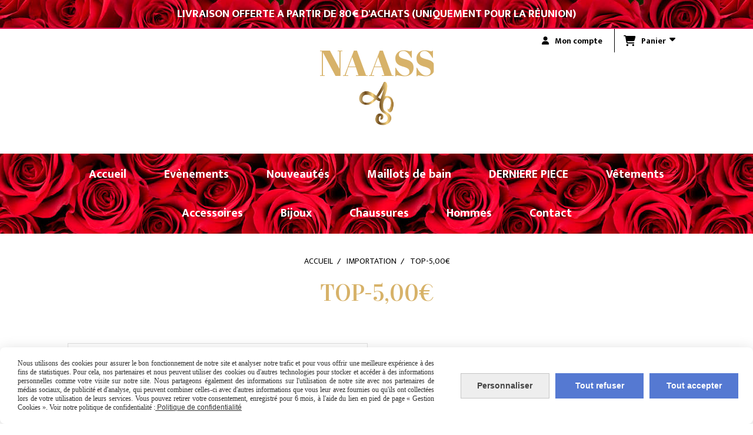

--- FILE ---
content_type: text/html; charset=UTF-8
request_url: https://www.naass.fr/top-5-00E-f1190327.html
body_size: 9452
content:
    <!DOCTYPE html>
    <!--[if IE 7]>
    <html lang="fr" class="ie-inf-9 ie7"> <![endif]-->

    <!--[if IE 8]>
    <html lang="fr" class="ie-inf-9 ie8"> <![endif]-->
    <!--[if lte IE 9]>
    <html lang="fr" class="ie"> <![endif]-->
    <!--[if gt IE 8]><!-->
    <html lang="fr"><!--<![endif]-->
    <head prefix="og: http://ogp.me/ns# fb: http://ogp.me/ns/fb# product: http://ogp.me/ns/product# article: http://ogp.me/ns/article# place: http://ogp.me/ns/place#">
        <!--[if !IE]><!-->
        <script>
            if (/*@cc_on!@*/false) {
                document.documentElement.className += 'ie10';
            }
        </script><!--<![endif]-->
        
    <title>TOP-5,00€ - Naass</title>
    <meta name="description" content="Haut rose effet satin manche longue
Taille : 36-S">
    <meta name="keywords" content="">
    <meta http-equiv="Content-Type" content="text/html; charset=UTF-8">
    <link rel="canonical" href="https://www.naass.fr/top-5-00E-f1190327.html"/>
    <meta property="og:url" content="https://www.naass.fr/top-5-00E-f1190327.html"/>
    <meta property="og:type" content="product"/>
    <meta property="og:title" content="TOP-5,00€ - Naass"/>
    <meta property="og:description" content="Haut rose effet satin manche longue
Taille : 36-S"/>
    <meta property="og:locale" content="fr"/>

    <meta property="og:image" content="https://www.naass.fr/images_ms/1/4/6/6/0/0/146600/boutique/img_3324.jpg"/>
        <meta property="product:category" content="Importation"/>
    
    <meta property="product:product_link" content="https://www.naass.fr/top-5-00E-f1190327.html"/>

    <link rel="icon" type="image/png" href="/upload/favicon/146600.png?1762558072">

    <!-- Stylesheet -->
    <link rel="stylesheet" type="text/css" media="screen" href="/css5195/style_all_designs.css"/>
    <link rel="stylesheet" href="/css5195/panier.css" type="text/css"/>
    <script>
         document.documentElement.className += ' cmonsite-boutique'; 
    </script>
    <link type="text/css" href="/css5195/design/template/boutique/templates.css" rel="stylesheet"/>
        <link rel="stylesheet" type="text/css" href="/css5195/ficheproduit/style-fiche-produit.css">
    <link rel="stylesheet" type="text/css" href="/css5195/ficheproduit/jquery.jqzoom.css">
    <link href="/css5195/design/hotel-datepicker.css" rel="stylesheet" type="text/css">
            <link rel="stylesheet" type="text/css" href="/css5195/design/template/fiche_produits/templates.css"/>
        <script>
            document.documentElement.className += ' cmonsite-ficheproduit';
            document.documentElement.className += ' cmonsite-ficheproduit-1';
            document.documentElement.className += ' cmonsite-boutique';
            document.documentElement.className += ' cmonsite-boutique-1';
        </script>
            <link rel="stylesheet" type="text/css" media="screen" href="/css5195/tinyTips.css"/>
    <link type="text/css" href="/css5195/header_jnformation.css" rel="stylesheet"/>
    <link href="/css5195/jquery.bxslider.css" rel="stylesheet" type="text/css">
    <link href="/css5195/waitMe.css" rel="stylesheet" type="text/css">
    <link href="/css5195/bootstrap-datetimepicker-standalone.css" rel="stylesheet" type="text/css">
    <link href="/css5195/bootstrap-datetimepicker.css" rel="stylesheet" type="text/css">

    <!-- CSS du thème  -->
    <link href="/css5195/styled832series.css" rel="stylesheet"
          type="text/css"/>
    <link href="/css5195/styled832.css"
          rel="stylesheet" type="text/css"/>



    <!-- jQuery -->
    <script src="/js5195/dist/design/jquery-3.min.js"></script>


    <script src="/js5195/dist/jquery.tinyTips.min.js"></script>
        <script src="/js5195/dist/jquery.validationEngine-fr.min.js"></script>
    
    <script src="/js5195/dist/jquery.validationEngine.min.js"></script>
    <script src="/js5195/dist/moment/moment.min.js"></script>
        <script src="/js5195/dist/moment/fr.min.js"></script>
    
    <script src="/js5195/dist/bootstrap-datetimepicker.min.js"></script>

    <script>
        $(document).ready(function () {
            $("#contact, #form1, #form").validationEngine();
            $('a.tTip').css('display', 'block');
            $('a.tTip').tinyTips('light', 'title');
        });
                document.documentElement.className += ' cmonsite-template';
        
        var CookieScripts = typeof CookieScripts === "undefined" ? {user: {}, job: []} : CookieScripts;
    </script>


            <script type="text/javascript">
                var _paq = window._paq = window._paq || [];
                _paq.push(['setCustomDimension', 1, 'www.naass.fr']);

                /* tracker methods like "setCustomDimension" should be called before "trackPageView" */
                _paq.push(['trackPageView']);
                _paq.push(['enableLinkTracking']);
                (function () {
                    var u = "//www.cmadata.fr/analytics/";
                    _paq.push(['setTrackerUrl', u + 'matomo.php']);
                    _paq.push(['setSiteId', '2']);
                    var d = document, g = d.createElement('script'), s = d.getElementsByTagName('script')[0];
                    g.type = 'text/javascript';
                    g.async = true;
                    g.src = u + 'matomo.js';
                    s.parentNode.insertBefore(g, s);
                })();
            </script>
            
    <!-- Google Font -->
    <script src="/js5195/dist/webfont.min.js"></script>
    <script>

        WebFont.minisite = ["Poppins:regular+700","Open Sans:regular+700","Vidaloka:regular","Mukta:regular+700","Lora:regular+700","Libre Baskerville:regular+700","Dancing Script:regular+700","Pacifico:regular","Roboto:regular+700","Montserrat:regular+700","Oswald:regular+700","Merriweather:regular+700","Kanit:regular+700","PT Serif:regular+700","Secular One:regular","Bebas Neue:regular","Lobster:regular","Prompt:regular+700","Signika Negative:regular+700","Abel:regular","EB Garamond:regular+700","Comfortaa:regular+700","Fjalla One:regular","Teko:regular+700","Merriweather Sans:regular+700","Noto Serif JP:regular+700","Abril Fatface:regular"];
        WebFont.load({"google":{"families":["Poppins:regular,700","Open Sans:regular,700","Vidaloka:regular","Mukta:regular,700","Lora:regular,700","Libre Baskerville:regular,700","Dancing Script:regular,700","Pacifico:regular","Roboto:regular,700","Montserrat:regular,700","Oswald:regular,700","Merriweather:regular,700","Kanit:regular,700","PT Serif:regular,700","Secular One:regular","Bebas Neue:regular","Lobster:regular","Prompt:regular,700","Signika Negative:regular,700","Abel:regular","EB Garamond:regular,700","Comfortaa:regular,700","Fjalla One:regular","Teko:regular,700","Merriweather Sans:regular,700","Noto Serif JP:regular,700","Abril Fatface:regular","&display=swap"]}});
    </script>

    <!-- BxSlider -->
    <script type='text/javascript'
            src='/js5195/dist/jquery.bxSlider.min.js'></script>

    <!-- Height Align -->
    <script src="/js5195/dist/design/jquery.heightalign.min.js"></script>


    <script type="text/javascript" src="/js5195/dist/fancybox/jquery.fancybox.min.js"></script>
    <script type="text/javascript" src="/js5195/dist/fancybox/jquery.easing-1.3.min.js"></script>
    <script type="text/javascript" src="/js5195/dist/fancybox/jquery.mousewheel-3.0.6.min.js"></script>
    <script>
        var BASEURL = "https://www.cmonsite.fr/",
            book = "146600",
            id_serie = 832,
            id_design = 832;
    </script>
    <script type="text/javascript" src="/js5195/dist/design/minisite_cross.min.js"></script>

    <link rel="stylesheet" href="/css5195/fancybox/jquery.fancybox.css" type="text/css" media="screen"/>

    <!-- Optionally add helpers - button, thumbnail and/or media -->
    <link rel="stylesheet" href="/css5195/fancybox/helpers/jquery.fancybox-buttons.css" type="text/css" media="screen"/>
    <script type="text/javascript" src="/js5195/dist/fancybox/helpers/jquery.fancybox-buttons.min.js"></script>
    <script type="text/javascript" src="/js5195/dist/fancybox/helpers/jquery.fancybox-media.min.js"></script>

    <link rel="stylesheet" href="/css5195/fancybox/helpers/jquery.fancybox-thumbs.css" type="text/css" media="screen"/>

    <script type="text/javascript" src="/js5195/dist/fancybox/helpers/jquery.fancybox-thumbs.min.js"></script>


    <script type="text/javascript">
            var flagnewsletter = 0,
                newsletter_actif = 0,
                show_popin_newsletter = false;    </script>

<script type="text/javascript" src="/js5195/design/masonry.pkgd.min.js" ></script>

<!-- CSS de personnalisation design  -->
<link rel="stylesheet" href="/css5195/146600-832-832-249/style_perso.css" type="text/css" id="style-editor-perso" class="style-editor-perso-design" />
<link rel="stylesheet" href="/css5195/146600-ficheproduit-description-1190327-188/style_perso_by_page.css" type="text/css" class="style-editor-perso-content" id="style-editor-perso-page"/><link rel="stylesheet" href="/css5195/146600-footer-0-188/style_perso_by_page.css" type="text/css" class="style-editor-perso-content" id="style-editor-perso-footer"/>

<!-- Variable Javascript utiles -->
<script>
    var timer = 3000 ;
</script>


        <meta name="viewport" content="width=device-width, initial-scale=1">
    </head>
    <body
        class="theme cmonsite-panier-3 cmonsite-fluxpanier-1 body-832series body-832styled page-fiche_produit page-fiche_produit-1190327">
    
            <div class="banner"
                 style="background-color:rgb(255, 255, 255);border-bottom: 2px solid rgb(224, 0, 75);">
                <div class="banner__item">
                    <div class="banner__content" style="color:rgb(255, 255, 255);"><p><strong>LIVRAISON OFFERTE A PARTIR DE 80&#8364; D'ACHATS (UNIQUEMENT POUR LA R&#201;UNION)</strong></p></div>
                                    </div>
            </div>
                
<div id="main-conteneur"  itemprop="mainEntityOfPage" itemscope itemtype="https://schema.org/WebPage">
        <!-- Banniere Header -->
    <header role="banner" class="banniere header_p">
        <div class="header-conteneur">
            <div class="close-menu"></div>
                    <div id="blocContent">
            <div id="headercontent" class="header_live_edit slogan_live_edit ">
                                    <a class="logo" href="/" id="logo" rel="home">
                        <img class="img-logo" src="/img_s4/146600/logo/naas-2.png" alt="naass.fr"/>
                    </a>
                
                <div class="container-slogan">
                    <div class="slogan_p slogan"><p>NAASS</p></div>
                </div>

                    <div class="template-panier template-panier-3">
        <div class="bloc-connexion-panier">
                            <div class="connexion">
                    <p><a href="/profile/account.php"><span>Mon compte</span></a></p>
                </div>
                
            <div id="panier" class="panier_p border_p template-panier-bouton">
                <div id="header-panier" class="panier_titre"><i class="fa fa-shopping-cart panier_titre"></i>
                    <span class="panier_text">
                        Panier                        &nbsp;<a class="paniertoggle panier_p" href="#"><i class="fa panier_titre" aria-hidden="true"></i></a>
                    </span>
                </div>
                <span id="notificationsLoader"></span>
                <div id="paniercontent" class="panier_p panier_content_p">
                    <div id="paniertable" class="panier_p">

                    </div>
                    <div id="paniercommande">
                        <div class="totalpanier"></div>
                        <div class="ajout_panier">
                                                        <a href="/paniercommande.php" class="button bouton">Effectuer la commande</a>
                        </div>
                    </div>
                </div>
            </div>
        </div>
    </div>
                </div>
        </div>
                <div class="menu navigation_p menu-principal">
            <nav id="nav-principal" class="menu-principal"><!--
            -->
            <ul class="">
                                    <li
                            class="p-accueil navigation_button_p   ">
                        <a  href="/"
                                                                                     class="navigation_link_p">
                            <span>
                                                                Accueil                            </span>
                        </a>
                                            </li>
                                        <li
                            class="b-191855 navigation_button_p   ">
                        <a  href="/evenements-b191855.html"
                                                                                     class="navigation_link_p">
                            <span>
                                                                Evènements                            </span>
                        </a>
                                            </li>
                                        <li
                            class="b-178254 navigation_button_p   ">
                        <a  href="/nouveautes-b178254.html"
                                                                                     class="navigation_link_p">
                            <span>
                                                                Nouveautés                            </span>
                        </a>
                                            </li>
                                        <li
                            class="b-168229 navigation_button_p   ">
                        <a  href="/maillots-de-bain-b168229.html"
                                                                                     class="navigation_link_p">
                            <span>
                                                                Maillots de bain                            </span>
                        </a>
                                            </li>
                                        <li
                            class="b-200753 navigation_button_p   ">
                        <a  href="/derniere-piece-b200753.html"
                                                                                     class="navigation_link_p">
                            <span>
                                                                DERNIERE PIECE                            </span>
                        </a>
                                            </li>
                                        <li
                            class="b-168215 navigation_button_p   hasDropdown">
                        <a  href="/vetements-b168215.html"
                                                                                     class="navigation_link_p">
                            <span>
                                                                Vêtements                            </span>
                        </a>
                        <span class="dropDown navigation_link_p  " ></span><!--
            -->
            <ul class="menu__dropdown">
                                    <li
                            class="b-168218  sous_navigation_button_p ">
                        <a  href="/robes-b168218.html"
                                                                                     class="sous_navigation_link_p">
                            <span>
                                                                Robes                            </span>
                        </a>
                                            </li>
                                        <li
                            class="b-168227  sous_navigation_button_p ">
                        <a  href="/combinaisons-b168227.html"
                                                                                     class="sous_navigation_link_p">
                            <span>
                                                                Combinaisons                            </span>
                        </a>
                                            </li>
                                        <li
                            class="b-168225  sous_navigation_button_p ">
                        <a  href="/ensembles-b168225.html"
                                                                                     class="sous_navigation_link_p">
                            <span>
                                                                Ensembles                            </span>
                        </a>
                                            </li>
                                        <li
                            class="b-201092  sous_navigation_button_p ">
                        <a  href="/jeans-b201092.html"
                                                                                     class="sous_navigation_link_p">
                            <span>
                                                                Jeans                            </span>
                        </a>
                                            </li>
                                        <li
                            class="b-168217  sous_navigation_button_p ">
                        <a  href="/tops-b168217.html"
                                                                                     class="sous_navigation_link_p">
                            <span>
                                                                Tops                            </span>
                        </a>
                                            </li>
                                        <li
                            class="b-168219  sous_navigation_button_p ">
                        <a  href="/jupes-b168219.html"
                                                                                     class="sous_navigation_link_p">
                            <span>
                                                                Jupes                            </span>
                        </a>
                                            </li>
                                        <li
                            class="b-168220  sous_navigation_button_p ">
                        <a  href="/shorts-b168220.html"
                                                                                     class="sous_navigation_link_p">
                            <span>
                                                                Shorts                            </span>
                        </a>
                                            </li>
                                        <li
                            class="b-168883  sous_navigation_button_p ">
                        <a  href="/sous-vetements-b168883.html"
                                                                                     class="sous_navigation_link_p">
                            <span>
                                                                Sous-vêtements                             </span>
                        </a>
                                            </li>
                                </ul><!--
            -->                    </li>
                                        <li
                            class="b-168212 navigation_button_p   hasDropdown">
                        <a  href="/accessoires-b168212.html"
                                                                                     class="navigation_link_p">
                            <span>
                                                                Accessoires                            </span>
                        </a>
                        <span class="dropDown navigation_link_p  " ></span><!--
            -->
            <ul class="menu__dropdown">
                                    <li
                            class="b-168221  sous_navigation_button_p ">
                        <a  href="/sacs-a-mains-b168221.html"
                                                                                     class="sous_navigation_link_p">
                            <span>
                                                                Sacs à mains                            </span>
                        </a>
                                            </li>
                                        <li
                            class="b-168213  sous_navigation_button_p ">
                        <a  href="/telephones-b168213.html"
                                                                                     class="sous_navigation_link_p">
                            <span>
                                                                 Téléphones                            </span>
                        </a>
                                            </li>
                                        <li
                            class="b-168952  sous_navigation_button_p ">
                        <a  href="/cartes-cadeaux-b168952.html"
                                                                                     class="sous_navigation_link_p">
                            <span>
                                                                Cartes Cadeaux                             </span>
                        </a>
                                            </li>
                                        <li
                            class="b-179797  sous_navigation_button_p ">
                        <a  href="/chapeaux-b179797.html"
                                                                                     class="sous_navigation_link_p">
                            <span>
                                                                Chapeaux                             </span>
                        </a>
                                            </li>
                                        <li
                            class="b-199391  sous_navigation_button_p ">
                        <a  href="/lunettes-b199391.html"
                                                                                     class="sous_navigation_link_p">
                            <span>
                                                                Lunettes                            </span>
                        </a>
                                            </li>
                                </ul><!--
            -->                    </li>
                                        <li
                            class="b-168296 navigation_button_p   hasDropdown">
                        <a  href="/bijoux-b168296.html"
                                                                                     class="navigation_link_p">
                            <span>
                                                                Bijoux                            </span>
                        </a>
                        <span class="dropDown navigation_link_p  " ></span><!--
            -->
            <ul class="menu__dropdown">
                                    <li
                            class="b-168297  sous_navigation_button_p ">
                        <a  href="/boucles-d-oreilles-b168297.html"
                                                                                     class="sous_navigation_link_p">
                            <span>
                                                                Boucles d'oreilles                            </span>
                        </a>
                                            </li>
                                        <li
                            class="b-168298  sous_navigation_button_p ">
                        <a  href="/bracelets-b168298.html"
                                                                                     class="sous_navigation_link_p">
                            <span>
                                                                Bracelets                            </span>
                        </a>
                                            </li>
                                        <li
                            class="b-168299  sous_navigation_button_p ">
                        <a  href="/colliers-b168299.html"
                                                                                     class="sous_navigation_link_p">
                            <span>
                                                                Colliers                            </span>
                        </a>
                                            </li>
                                        <li
                            class="b-168300  sous_navigation_button_p ">
                        <a  href="/bagues-b168300.html"
                                                                                     class="sous_navigation_link_p">
                            <span>
                                                                Bagues                            </span>
                        </a>
                                            </li>
                                        <li
                            class="b-168895  sous_navigation_button_p ">
                        <a  href="/chaines-a-lunettes-b168895.html"
                                                                                     class="sous_navigation_link_p">
                            <span>
                                                                Chaines à lunettes                            </span>
                        </a>
                                            </li>
                                        <li
                            class="b-168896  sous_navigation_button_p ">
                        <a  href="/bijoux-de-corps-b168896.html"
                                                                                     class="sous_navigation_link_p">
                            <span>
                                                                Bijoux de corps                            </span>
                        </a>
                                            </li>
                                        <li
                            class="b-168897  sous_navigation_button_p ">
                        <a  href="/parures-b168897.html"
                                                                                     class="sous_navigation_link_p">
                            <span>
                                                                Parures                             </span>
                        </a>
                                            </li>
                                        <li
                            class="b-170304  sous_navigation_button_p ">
                        <a  href="/chaines-de-chevilles-b170304.html"
                                                                                     class="sous_navigation_link_p">
                            <span>
                                                                Chaines de chevilles                             </span>
                        </a>
                                            </li>
                                </ul><!--
            -->                    </li>
                                        <li
                            class="b-168301 navigation_button_p   ">
                        <a  href="/chaussures-b168301.html"
                                                                                     class="navigation_link_p">
                            <span>
                                                                Chaussures                            </span>
                        </a>
                                            </li>
                                        <li
                            class="b-173260 navigation_button_p   ">
                        <a  href="/hommes-b173260.html"
                                                                                     class="navigation_link_p">
                            <span>
                                                                Hommes                            </span>
                        </a>
                                            </li>
                                        <li
                            class="p-contact navigation_button_p   ">
                        <a  href="/contact.html"
                                                                                     class="navigation_link_p">
                            <span>
                                                                Contact                            </span>
                        </a>
                                            </li>
                                </ul><!--
            --><!--
            --></nav>
        </div>
                </div>
    </header>

    <div class="wrapper-content">
                        <div id="wrapper" class="wrapper content_p">

            
                        <div class="content_p side-content">

                <section class="links_p content content_p col-md-12">
                <div id="bloc-fil-title">
            <script type="application/ld+json">{"@context":"https://schema.org","@type":"BreadcrumbList","itemListElement":[{"@type":"ListItem","name":"Accueil","item":{"@type":"Thing","url":"/","name":"Accueil","@id":"accueil"},"position":1},{"@type":"ListItem","name":"Importation","item":{"@type":"Thing","url":"/importation-b168228.html","name":"Importation","@id":"importation-importation-b168228-html"},"position":2},{"@type":"ListItem","name":"TOP-5,00€","item":{"@type":"Thing","url":"/top-5-00E-f1190327.html","name":"TOP-5,00€","@id":"top-500eur-top-5-00e-f1190327-html"},"position":3}]}</script>        <nav class="nav-static-breadcrumb arianne secondaire links_p">
            <ul class="clearfix">
                                <li class="no-picto">
                    <a href="/" class="sous_navigation_link_p">
                        <span>
                            <i class=""></i>
                            <span class="text"
                                  itemprop="name" >
                                Accueil                            </span>
                        </span>
                    </a>
                </li>
                                        <li class="no-picto">
                            <a class="sous_navigation_link_p "
                               href="/importation-b168228.html">
                                <span>
                                    <i class=""></i>
                                    <span class="text">
                                        Importation                                    </span>
                                </span>
                            </a>
                        </li>
                        
                                            <li class="no-picto actif" >
                                <a class="sous_navigation_link_p actif"
                                   href="/top-5-00E-f1190327.html">
                                <span>
                                    <i class=""></i>
                                    <span class="text">
                                        TOP-5,00€                                    </span>
                                </span>
                                </a>
                            </li>
                                        </ul>
        </nav>
        <div class="clearfix"></div>
            <h1 class="title_section border_p border_titre_p">
            TOP-5,00€        </h1>
    </div>


<div id="content_full" class="template_fiche_produit template_fiche_produit_1">
    <div id="fiche-produit" itemscope itemtype="https://schema.org/Product">
        <link itemprop="url" href="/top-5-00E-f1190327.html"
              rel="author"/>
        <span itemprop="productID" class="hide">
            1190327-top-5-00E        </span>
        <div class="top_fiche product-type__classical block_unique_product" data-id-product="1190327">

            <!-- Images produit -->
            <div class="wrap-images">
                <div class="grande-image ">
                    <div class="container-etiquette">
                                            </div>
                                            <a
                                href="/img_s1/146600/boutique/img_3324.jpg"
                                class="image-zoom productImageWrap"
                                id="productImageWrapID_1190327"
                                title=""
                                rel="gal1">
                            <img
                                    class="imgZoomPad "
                                    itemprop="image"
                                    data-fancybox-group="fiche-produit"
                                    src="/img_s1/146600/boutique/img_3324.jpg"
                                    title=""
                                    alt="TOP-5,00€">
                                                    </a>
                                        </div>
                <!-- end grande-image -->
                            </div>
            <!-- end wrap-images -->

            <!-- Informations produit -->
            

            <div class="wrap-description sans-declinaison">
                                <div class="row block-fiche-titre-brand">
                    <div class="col s12 block-fiche-titre">
                                                    <span itemprop="name">TOP-5,00€</span>
                                            </div>
                                    </div>
                                                



                                    <div itemprop="offers" itemscope
                         itemtype="https://schema.org/Offer">
                        <link itemprop="url"
                              href="/top-5-00E-f1190327.html"
                              rel="author"/>
                        <meta itemprop="priceCurrency"
                              content="EUR"></meta>
                                                        <link itemprop="availability" href="https://schema.org/OutOfStock" />
                                                        <div class="pro-pannier">
                            <div class="information_stock"></div>
                            
                            <div class="notification_product"></div>

                            <div class="ajouter-panier block-price without-promotion withoutAttr ">
                                                                            <p class="prix">
                                                <span itemprop="priceValidUntil" class="hide"
                                                      content="2026-11-08T00:00:00+0100"></span>
                                                <span
                                                        class="prixprod"><span class="impact_price" itemprop="price" 
content="0.00">0,00</span> €</span>
                                                <span class="prixmention"></span>
                                            </p>
                                                                        </div>


                            
                                                            <div class="information-alma-widget"></div>
                            


                                                                <span class="product-information-stock hors-stock">Article hors stock</span>
                                    

                        </div>


                    </div>
                
                <p class="description" itemprop="description">
                    Haut rose effet satin manche longue<br />
Taille : 36-S                </p>

                                <div class="block-shipping" style="display:none;"><p><i class="fa fa-arrow-right"></i> <span class="msg-shiping"></span></p></div>

                
                
                
                <p class="details-ficheprod">
                                    </p>
                            </div>
            <!-- end wrap-description -->
            <div class="clearfix"></div>
        </div>
        <!-- end top-fiche -->

        
            <!-- Description détaillée du produit-->
            <div class="wrap-details bloc-description-detaille" id="savoirplus">
                <div class="h4">
                    <span>
                        Description                    </span>
                </div>
                <div class="details">
                                        <div class="contenu-editable contenu-editable-ficheproduit-description-1190327">Contact :<br />
<br />
<span>Rubens Laurence </span><br />
<br />
<span>Tél : 0692186574</span></div>
                                    </div>
            </div>
            <!-- end description détaillée du produit-->
        
        <!-- Commentaires produit-->
                <!-- end commentaires produit-->
    </div>
    <!-- Produits associés-->
        <!-- end produits associés-->

</div><!-- end fiche-produit -->
<script>
    var trigger_product_link_img = false,
        trigger_product_link_img_attribute = false;
        var devise = '€',
        basePrice = 0.00,
        basePricePromo = 0.00,
        msg_shiping_stock = "",
        msg_shiping_hors_stock = "",
        show_stock = "1",
        msg_out_of_stock = "Article hors stock",
        id_client_group = 0,
        declinaisons = {},
        specificPrices = {"1190327":[]},
        showPriceTaxExcl = false;
</script>
                </section>
            </div><!-- end content -->
        </div>
    </div>

    <!-- footer -->
        <footer class="links_p footer_p" id="footer">
        <div id="top_fleche"><a href="#" class="fleche_top_site"></a></div>
        <div id="pub"><!--
            -->            <div class="contenu-editable contenu-editable-site-footer"><div class="row"><div class="s12 col widget-col"><div class="widget widget-grid" data-image="" data-color="" data-padding="false" style="background-position: center top;" id="grid-637867"><div class="row row-grid" data-dashlane-rid="97a4e949ac2ff0ae"><div class="widget-col col s4 grid" id="col-330002"><div class="dropzone-widget"><div class="row"><div class="s12 col widget-col"><div class="widget widget-image text-center widget--small-height" data-position="center"><a class="widget-image-link" style=""><img alt="" title="" src="/uploaded/146600/naas-2.png" style="width: 87px;"></a></div></div></div><div class="row"><div class="s12 col widget-col"><div class="widget widget-spacer widget--small-height"><div class="widget-spacer-zone widget-edit" data-height="25" style="height: 25px;">&nbsp;</div></div></div></div><div class="row"><div class="s12 col widget-col"><div class="widget widget-texte widget--small-height"><div class="widget-texte-content" data-dashlane-rid="b4b90352c319cb1c"><p style="text-align: center;">Se connecter / S'inscrire</p></div></div></div></div></div></div><div class="widget-col col s4 grid" id="col-617166"><div class="dropzone-widget"><div class="row"><div class="s12 col widget-col"><div class="widget widget-texte widget--small-height"><div class="widget-texte-content" data-dashlane-rid="596ade8b15f352d0"><p><span style="font-size: 24px;"><strong>Contactez-nous</strong></span></p></div></div></div></div><div class="row"><div class="s12 col widget-col"><div class="widget widget-spacer widget--small-height"><div class="widget-spacer-zone widget-edit" data-height="25" style="height: 25px;">&nbsp;</div></div></div></div><div class="row"><div class="s12 col widget-col"><div class="widget widget-texte widget--small-height"><div class="widget-texte-content" data-dashlane-rid="3730e08cdc9adb9c"><p>Email : <a href="/cdn-cgi/l/email-protection#b0d3dfdec4d1d3c4f0ded1d1c3c39ed6c2" style=""><span class="__cf_email__" data-cfemail="0645696872676572464867677575284074">[email&#160;protected]</span></a></p></div></div></div></div><div class="row"><div class="s12 col widget-col"><div class="widget widget-texte widget--small-height"><div class="widget-texte-content" data-dashlane-rid="12708fcb053e7ada"><p>T&#xE9;l : <a href="tel:+262%206 92 65 50 62" data-c2c-format-number="+262 6 92 65 50 62" title="Appeler avec Ringover" class="a_ringover_c2c">+262 6 92 65 50 62</a></p></div></div></div></div><div class="row"><div class="s12 col widget-col"><div class="widget widget-spacer widget--small-height"><div class="widget-spacer-zone widget-edit" data-height="25" style="height: 25px;">&nbsp;</div></div></div></div><div class="row"><div class="s12 col widget-col"><div class="widget widget-buttons widget--small-height" data-position="center" data-color="rgba(255,255,255,1)" style="text-align: center;" data-color-hover="rgba(215,178,105,1)"><a class="button" style="color: rgb(255, 255, 255); --button-color:rgba(255,255,255,1); --button-color-hover:rgba(215,178,105,1);"><span>Prise De Rendez-Vous</span></a></div></div></div></div></div><div class="widget-col col s4 grid last" id="col-101341"><div class="dropzone-widget"><div class="row"><div class="s12 col widget-col"><div class="widget widget-texte widget--small-height" data-x="null" data-y="null"><div class="widget-texte-content" data-dashlane-rid="44ae88384de222e3"><p><span style="font-size: 24px;"><strong>Rejoignez-nous</strong></span></p></div></div></div></div><div class="row"><div class="s12 col widget-col"><div class="widget widget-grid widget--small-height" data-image="" data-color="" data-padding="true" style="background-position: center top; padding: 0px 0px 10px;" id="grid-446997"><div class="row row-grid"><div class="widget-col col s3 grid"><div class="dropzone-widget"></div></div><div class="widget-col col s3 grid " id="col-010403"><div class="dropzone-widget"><div class="row"><div class="s12 col widget-col"><div class="widget widget-image text-center widget--small-height" data-position="center" data-x="null" data-y="null"><a class="widget-image-link"><img alt="" title="" src="/uploaded/146600/facebook-logo.png" style="width: 30px;"></a></div></div></div></div></div><div class="widget-col col s3 grid" id="col-003703"><div class="dropzone-widget"><div class="row"><div class="s12 col widget-col"><div class="widget widget-image text-center widget--small-height style-circle" data-position="center" data-onclick="true" data-style="true" data-x="null" data-y="null"><figure style=""><a class="widget-image-link" href="https://www.instagram.com/naassreunion/" target="_blank"><figcaption style=""></figcaption><img alt="" title="" src="/uploaded/146600/instagram-logo.png" style="width: 31px;"></a></figure></div></div></div></div></div><div class="widget-col col s3 grid last"><div class="dropzone-widget"></div></div></div></div></div></div><div class="row"><div class="s12 col widget-col"><div class="widget widget-grid widget--small-height" data-image="" data-color="" data-padding="false" style="background-position: center top;" id="grid-271175"><div class="row row-grid"><div class="widget-col col s3 grid"><div class="dropzone-widget"></div></div><div class="widget-col col s3 grid " id="col-788443"><div class="dropzone-widget"><div class="row"><div class="s12 col widget-col"><div class="widget widget-image text-center widget--small-height style-circle" data-position="center" data-onclick="true" data-style="true" data-x="null" data-y="null"><figure><a class="widget-image-link" href="https://www.snapchat.com/add/naassreunion" target="_blank"><figcaption></figcaption><img alt="" title="" src="/uploaded/146600/logo-snapchat.png" style="width: 30px;"></a></figure></div></div></div></div></div><div class="widget-col col s3 grid" id="col-300100"><div class="dropzone-widget"><div class="row"><div class="s12 col widget-col"><div class="widget widget-image text-center widget--small-height style-circle" data-position="center" data-onclick="true" data-style="true" data-x="null" data-y="null"><figure><a class="widget-image-link" href="https://www.tiktok.com/@naassreunion" target="_blank"><figcaption></figcaption><img alt="" title="" src="/uploaded/146600/logo-tiktok_2.png" style="width: 30px;"></a></figure></div></div></div></div></div><div class="widget-col col s3 grid last"><div class="dropzone-widget"></div></div></div></div></div></div></div></div></div></div></div></div><div class="row"><div class="s12 col widget-col"><div class="widget widget-spacer widget--small-height"><div class="widget-spacer-zone widget-edit">&nbsp;</div></div></div></div></div>
            <!--
        --></div>
        <div class="mention links_p" role="contentinfo">
            <div class="social-networks template_1">
    
    

    
    
    

</div><div class='footer__links'>    <span class="link__seperator"></span>
    <a href="/mentions_legales.html" title="Mentions L&eacute;gales" class="link">Mentions L&eacute;gales</a>
    <span class="link__seperator"></span>
    <a href="/page/pdf/conditions_generales_de_vente.html" title="Conditions générales de vente" class="link">Conditions générales de vente</a>
    <span class="link__seperator"></span>
    <a href="/page/privacy_policy.html" rel="nofollow" class="link" >Politique de confidentialité</a>
        <span class="link__seperator"></span>
    <a href="javascript:CmonSite.CookieManagement.openPanel();" class="link">
        Gestion cookies    </a>
    <span class="link__seperator"></span> <a href="/profile/account.php" rel="account" title="Mon compte" rel="nofollow" class="link">Mon Compte</a>        <span class="link__seperator"></span>
        <a href="https://www.cmonsite.fr/" target="_blank" class="link">Création de sites internet</a>
        </div>        </div>
        <div class="music">
                    </div>
    </footer>

    </div>
    
    
<script data-cfasync="false" src="/cdn-cgi/scripts/5c5dd728/cloudflare-static/email-decode.min.js"></script><script>
    var isDefaultCurrency = true,
        currencySign = "€",
        currencyDecimalSep = ",",
        currencyThousandsSep = " ",
        currencyPositionSign = "after",
        haveRightClick = 1,
        langLocale = "fr";
</script>

    <!-- Panier -->
    <script src="/js5195/dist/design/panier.min.js"></script>
    
<script>
    var use_facebook_connect = '0',
        facebook_api = '';

    if (typeof CookieScripts === "undefined") {
        CookieScripts = {user: {}, job: []};
    }

    var paginationCategoryUseInfiniteScroll = false;
</script>

            <script>
                            </script>
            

<script>
    var version = 5195;
</script>
    <script>
        var tarteaucitronAlertCookieInfo = 'Nous utilisons des cookies pour assurer le bon fonctionnement de notre site et analyser notre trafic et pour vous offrir une meilleure expérience à des fins de statistiques. Pour cela, nos partenaires et nous peuvent utiliser des cookies ou d&#039;autres technologies pour stocker et accéder à des informations personnelles comme votre visite sur notre site. Nous partageons également des informations sur l&#039;utilisation de notre site avec nos partenaires de médias sociaux, de publicité et d&#039;analyse, qui peuvent combiner celles-ci avec d&#039;autres informations que vous leur avez fournies ou qu&#039;ils ont collectées lors de votre utilisation de leurs services. Vous pouvez retirer votre consentement, enregistré pour 6 mois, à l&#039;aide du lien en pied de page « Gestion Cookies ».',
            tarteaucitronForceLanguage = "fr",
            tarteaucitronPrivacyPolicyLink = "/page/privacy_policy.html";
    </script>
    <script type="text/javascript"
            src="/js5195/dist/tarteaucitron-1-9/tarteaucitron-minisite.min.js"></script>


<script type="text/javascript" src="/js5195/dist/languages.min.js"></script>
<script type="text/javascript" src="/js5195/dist/helper/helper.min.js"></script>
<script type="text/javascript"
        src="/js5195/dist/design/global.min.js"></script>
<script type="text/javascript"
        src="/js5195/dist/design/jquery.easing.min.js"></script>
<script type="text/javascript"
        src="/js5195/dist/design/menu_burger.min.js"></script>
<script type="text/javascript"
        src="/js5195/dist/design/remonte_actif.min.js"></script>
<script type="text/javascript"
        src="/js5195/dist/design/imagesloaded.pkgd.min.js"></script>
<script type="text/javascript" src="/js5195/dist/waitMe.min.js"></script>
<script type="text/javascript"
        src="/js5195/dist/jquery.lazyload.min.js"></script>
<script>
    $(function () {
        $("img.lazy").lazyload({
            skip_invisible: false
        });
    });
</script>


    <script type="text/javascript"
            src="/js5195/dist/swiper-7/swiper-bundle.min.js"></script>
                <link rel="stylesheet" href="https://cdn.jsdelivr.net/npm/@alma/widgets@3.x.x/dist/widgets.min.css"/>
            <script src="https://cdn.jsdelivr.net/npm/@alma/widgets@3.x.x/dist/widgets.umd.js"></script>
            <script>

                if (typeof amountAlma !== 'undefined') {
                    var almaWidgets = Alma.Widgets.initialize(
                        'merchant_11zP7685cMVhVVgaGkzAwFeAUfSSJ3LMyJ', // ID marchand
                        Alma.ApiMode.LIVE,
                    );

                    function mountAlmaPayMessage(amount) {
                        almaWidgets.add(Alma.Widgets.PaymentPlans, {
                            container: '.information-alma-widget',
                            purchaseAmount: amount,
                            monochrome: false,
                            locale: 'fr',
                            hideIfNotEligible: false,
                            plans: [{"installmentsCount":2,"minAmount":10000,"maxAmount":200000},{"installmentsCount":3,"minAmount":10000,"maxAmount":200000},{"installmentsCount":4,"minAmount":10000,"maxAmount":200000}],
                        });
                    }

                    mountAlmaPayMessage(Math.round(amountAlma * 100));
                }

            </script>
                <script type="text/javascript" src="/languages/fr/lang.js?v=5195"></script>


    <script type="text/javascript"
            src="/js5195/dist/design/jquery.infinitescroll.min.js"></script>
            <script type="text/javascript"
                src="/js5195/dist/design/templates/boutique/templates.min.js"></script>
            <script type="text/javascript"
            src="/js5195/dist/moment/moment.min.js"></script>
    <script type="text/javascript" src="/js5195/dist/moment/fr.min.js"></script>
    <script type="text/javascript"
            src="/js5195/dist/design/datepicker/fecha.min.js"></script>
    <script type="text/javascript"
            src="/js5195/dist/ficheproduit/reservation-datepicker.min.js"></script>


    <script type="text/javascript"
            src='/js5195/dist/ficheproduit/jquery.elevatezoom.min.js'></script>
    <script type="text/javascript"
            src="/js5195/dist/ficheproduit/script.min.js"></script>
    <script type="text/javascript"
            src="/js5195/dist/bootstrap_cmonsite.min.js"></script>

            <script type="text/javascript"
                src="/js5195/dist/design/templates/fiche_produit/templates.min.js"></script>
        <script src="/js5195/dist/design/faq/faq.min.js"></script>
<script src="/js5195/dist/design/832series/script.min.js"
        type="text/javascript"></script>

    <script id="script-header-information" src="/js5195/dist/design/header_information.min.js"
            type="text/javascript" async></script>
        <script type="text/javascript" src="/js5195/dist/http.min.js"></script>
    <script type="text/javascript"
            src="/js5195/dist/design/global-login.min.js"></script>
    
<script type="text/javascript" src="/js5195/dist/a11y-dialog.min.js"></script>
<script>
	var editor = window.parent.document.querySelectorAll('.cmonsite-editor');
	var products = document.querySelector('.produits-accueil');
    if(products !== null && !editor.length) {
      var contentP = document.getElementById('insert-product-accueil');
      
      if(contentP !== null) {
        contentP.appendChild(products);
      }
    }

</script><script>
  var header = document.querySelector('#headercontent');
  var slogan = document.querySelector('.container-slogan');
  var logo = document.querySelector('#logo');
header.insertBefore(slogan, logo);
    

</script>            <noscript><p><img
                            src="//www.cmadata.fr/analytics/matomo.php?idsite=2&amp;rec=1&amp;dimension1=www.naass.fr"
                            alt=""/></p></noscript>
            

<script defer src="https://static.cloudflareinsights.com/beacon.min.js/vcd15cbe7772f49c399c6a5babf22c1241717689176015" integrity="sha512-ZpsOmlRQV6y907TI0dKBHq9Md29nnaEIPlkf84rnaERnq6zvWvPUqr2ft8M1aS28oN72PdrCzSjY4U6VaAw1EQ==" data-cf-beacon='{"version":"2024.11.0","token":"bd96f16626cd43129f61aa14abfab09d","r":1,"server_timing":{"name":{"cfCacheStatus":true,"cfEdge":true,"cfExtPri":true,"cfL4":true,"cfOrigin":true,"cfSpeedBrain":true},"location_startswith":null}}' crossorigin="anonymous"></script>
</body>
            </html>

--- FILE ---
content_type: text/css;charset=UTF-8
request_url: https://www.naass.fr/css5195/146600-832-832-249/style_perso.css
body_size: 2494
content:
/* STYLE CMONSITE EDITOR */
header .logo{background-color:rgba(255,255,255,1);}#nav-principal{background-color:rgba(224,0,75,1);border-bottom-width:1px;border-style:none;border-color:rgba(224,0,75,1);border-top-width:1px;border-left-width:0px;border-right-width:0px;padding-bottom:2px;padding-left:0px;padding-right:0px;padding-top:2px;background-image:url('/uploaded/146600/rose.jpg');background-position:center;background-size:auto;background-attachment:local;}header #blocContent{background-color:rgba(255,255,255,1);}#headercontent{background-color:rgba(255,255,255,1);}header .slogan{font-weight:normal;font-style:normal;font-family:Abril Fatface;font-size:61px;color:rgba(215,178,105,1);text-transform:uppercase;}#nav-principal .navigation_link_p{font-family:Mukta;font-weight:700;font-size:20px;color:rgba(255,255,255,1);border-style:none;border-top-width:2px;border-bottom-width:2px;border-left-width:2px;border-right-width:2px;text-transform:none;padding-bottom:16px;padding-top:16px;padding-left:32px;padding-right:32px;}#nav-principal .navigation_link_p:hover{color:rgba(255,255,255,1);font-weight:700;border-color:rgba(254,254,254,1);font-size:20px;border-style:solid;border-top-width:0px;border-bottom-width:0px;border-left-width:0px;border-right-width:0px;padding-left:32px;padding-right:32px;padding-bottom:16px;padding-top:16px;background-color:transparent;}#nav-principal .navigation_link_p:focus{color:rgba(255,255,255,1);font-weight:700;border-color:rgba(254,254,254,1);font-size:20px;border-style:solid;border-top-width:0px;border-bottom-width:0px;border-left-width:0px;border-right-width:0px;padding-left:32px;padding-right:32px;padding-bottom:16px;padding-top:16px;background-color:transparent;}body{font-family:Mukta;font-size:19px;}.contenu-editable h2{font-weight:normal;color:rgba(224,0,75,1);font-family:Vidaloka;font-size:35px;}.footer_p{background-color:rgba(255,255,255,1);color:rgba(51,51,51,1);}.footer__links{font-family:Lato;}.button, input[type="submit"]{background-color:rgba(224,0,75,1);font-family:Mukta;font-size:16px;font-weight:700;color:rgba(254,254,254,1);padding-bottom:16px;padding-top:16px;padding-left:32px;padding-right:32px;}.button:hover, input[type="submit"]:hover{background-color:rgba(224,0,75,1);color:rgba(215,178,105,1);}.button:focus, input[type="submit"]:focus{background-color:rgba(224,0,75,1);color:rgba(215,178,105,1);}.contenu-editable h1{font-family:Vidaloka;color:rgba(215,178,105,1);border-style:none;border-top-width:2px;border-bottom-width:2px;border-left-width:2px;border-right-width:2px;font-weight:normal;font-size:40px;}#nav-principal .navigation_link_p.actif{color:rgba(255,255,255,1);font-weight:700;border-style:double;border-top-width:1px;border-bottom-width:1px;border-left-width:4px;border-right-width:4px;border-color:rgba(255,255,255,1);background-color:transparent;margin-bottom:-1px;margin-top:-1px;border-top-right-radius:-29px;border-bottom-left-radius:-29px;border-bottom-right-radius:-29px;border-top-left-radius:-29px;}#top_fleche a{background-color:rgba(224,0,75,1);color:rgba(255,255,255,1);}.fixed #nav-principal{border-color:rgba(224,0,75,1);border-style:solid;border-top-width:0px;border-bottom-width:2px;border-left-width:0px;border-right-width:0px;padding-top:0px;padding-bottom:0px;}#top_fleche a:hover{background-color:rgba(224,0,75,1);color:rgba(215,178,105,1);}#top_fleche a:focus{background-color:rgba(224,0,75,1);color:rgba(215,178,105,1);}.contenu-editable{font-family:Mukta;}#bloc-fil-title{background-color:rgba(255,255,255,1);}.title_section{font-weight:normal;font-size:40px;color:rgba(215,178,105,1);font-family:Vidaloka;}.nav-static-breadcrumb li::before{color:#0D0D0D;}.footer__links a:hover{color:rgba(215,178,105,1);}.footer__links a:focus{color:rgba(215,178,105,1);}.footer__links a{color:rgba(51,51,51,1);font-family:Vidaloka;font-weight:normal;font-size:14px;}.addmsglo.button{background-color:rgba(234,138,122,1);}#nav-principal .navigation_button_p:hover .navigation_link_p{border-top-width:0px;border-bottom-width:0px;border-left-width:0px;border-right-width:0px;padding-left:32px;padding-right:32px;padding-bottom:16px;padding-top:16px;background-color:transparent;font-weight:700;color:rgba(255,255,255,1);font-size:20px;}#nav-principal .navigation_button_p:focus .navigation_link_p{border-top-width:0px;border-bottom-width:0px;border-left-width:0px;border-right-width:0px;padding-left:32px;padding-right:32px;padding-bottom:16px;padding-top:16px;background-color:transparent;font-weight:700;color:rgba(255,255,255,1);font-size:20px;}#nav-principal .navigation_button_p.actif .navigation_link_p{background-color:transparent;color:rgba(255,255,255,1);border-bottom-width:1px;border-top-width:1px;border-color:rgba(255,255,255,1);margin-bottom:-1px;margin-top:-1px;font-weight:700;border-top-right-radius:-29px;border-bottom-left-radius:-29px;border-bottom-right-radius:-29px;border-top-left-radius:-29px;border-left-width:4px;border-right-width:4px;border-style:double;}#nav-principal .navigation_button_p > ul{padding-bottom:0px;padding-top:16px;border-top-width:0px;border-top-left-radius:0px;border-bottom-left-radius:10px;border-bottom-right-radius:10px;border-top-right-radius:10px;background-color:rgba(215,178,105,1);padding-left:16px;padding-right:16px;background-position:center;background-repeat:no-repeat;background-attachment:fixed;background-size:cover;}#nav-principal .sous_navigation_link_p{font-family:Mukta;}#nav-principal .sous_navigation_link_p:hover{padding-left:8px;color:rgba(255,255,255,1);}#nav-principal .sous_navigation_link_p:focus{padding-left:8px;color:rgba(255,255,255,1);}#nav-principal .sous_navigation_link_p.actif{padding-left:8px;color:rgba(255,255,255,1);border-left-width:2px;border-style:solid;border-color:rgba(255,255,255,1);border-bottom-width:0px;border-right-width:0px;border-top-width:0px;}#nav-principal .sous_navigation_button_p.actif .sous_navigation_link_p{padding-left:8px;color:rgba(255,255,255,1);border-left-width:2px;border-style:solid;border-color:rgba(255,255,255,1);border-bottom-width:0px;border-right-width:0px;border-top-width:0px;}.diaporama-container .swiper-button-prev,.diaporama-container .swiper-button-next{background-color:transparent;color:rgba(51,51,51,1);font-size:32px;}.diaporama-container .swiper-button-prev:hover,.diaporama-container .swiper-button-next:hover{background-color:transparent;color:rgba(215,178,105,1);}.diaporama-container .swiper-button-prev:focus,.diaporama-container .swiper-button-next:focus{background-color:transparent;color:rgba(215,178,105,1);}.template_boutique_all .produits .remise{background-color:rgba(215,178,105,1);padding-bottom:8px;padding-top:8px;padding-left:16px;padding-right:16px;}.template_boutique_all .produits .remise .text-remise{font-weight:700;font-size:16px;}.produits .nomprod a{font-family:Vidaloka;font-size:16px;font-weight:700;text-align:left;}.produits .nomprod a:hover{color:rgba(215,178,105,1);}.produits .nomprod a:focus{color:rgba(215,178,105,1);}.template_boutique_all .produits .prix{justify-content:flex-start;}.contenu-editable-site-footer a{color:rgba(51,51,51,1);font-size:18px;}.contenu-editable-site-footer a:hover{color:rgba(51,51,51,1);}.contenu-editable-site-footer a:focus{color:rgba(51,51,51,1);}#nav-static-principal .navigation_link_p{background-color:rgba(215,178,105,1);font-family:Mukta;}#nav-static-principal .sous_navigation_link_p:hover{color:rgba(224,0,75,1);padding-left:8px;}#nav-static-principal .sous_navigation_link_p:focus{color:rgba(224,0,75,1);padding-left:8px;}#nav-static-principal .sous_navigation_link_p.actif{color:rgba(224,0,75,1);padding-left:8px;}.template_fiche_produit .declinaison-attribute-group > label, .template_fiche_produit .product_options-group > label{font-family:Mukta;font-weight:normal;}#fiche-produit .wrap-description .prix .prixprod{color:rgba(215,178,105,1);}#fiche-produit .wrap-description .prix .oldprix{color:rgba(51,51,51,1);}.template_fiche_produit .bloc-quantite{font-family:Mukta;}#fiche-produit .top_fiche .button.addbasket{padding-left:62px;padding-bottom:16px;padding-top:16px;padding-right:32px;font-size:16px;}.template_fiche_produit .description{font-size:14px;}#fiche-produit .top_fiche .button.btn-details{font-size:14px;}#fiche-produit #savoirplus > .h4, #fiche-produit #produit-comment > .h4{font-family:Mukta;color:rgba(51,51,51,1);}.template-panier-1,.template-panier-2{background-color:transparent;}.template-panier .ajout_panier .button{padding-bottom:8px;padding-top:8px;padding-left:16px;padding-right:16px;}.contenu-editable h3{color:rgba(255,255,255,1);font-family:Vidaloka;font-size:30px;font-weight:700;}.contenu-editable h4{font-size:30px;font-family:Pacifico;font-weight:normal;letter-spacing:0.8px;color:rgba(255,255,255,1);font-style:italic;}.nav-static-breadcrumb li a{font-family:Mukta;font-weight:normal;font-size:14px;color:#0D0D0D;}.template-panier-3{background-color:transparent;}.stepper-tabs .stepper-item.active .step-counter{background-color:rgba(224,0,75,1);--stepper-item-done-bg:rgba(224,0,75,1);}.stepper-tabs .stepper-item.step-done .step-counter{background-color:rgba(224,0,75,1);--stepper-item-done-bg:rgba(224,0,75,1);}.stepper-tabs .stepper-item.active::before{border-color:rgba(224,0,75,1);--stepper-item-done-color:rgba(224,0,75,1);}.template_flux_panier_1 .button:hover{color:rgba(255,255,255,1);}.template_flux_panier_1 .button:focus{color:rgba(255,255,255,1);}.template_flux_panier_1 .button.button-secondary{background-color:rgba(224,0,75,1);}.template_flux_panier_1 .button.button-secondary:hover{background-color:rgba(224,0,75,1);color:rgba(255,255,255,1);}.template_flux_panier_1 .button.button-secondary:focus{background-color:rgba(224,0,75,1);color:rgba(255,255,255,1);}.nav-static-breadcrumb li a:hover{color:rgba(215,178,105,1);}.nav-static-breadcrumb li a:focus{color:rgba(215,178,105,1);}@media (min-width:1081px){header .logo{width:59.42px;height:auto;top:90px;left:50%;transform:translateX(-50%);right:auto;}header .logo img{height:auto;}#headercontent{min-height:212px;}header .slogan{top:15px;left:50%;transform:translateX(-50%);right:auto;width:195.33334350585938px;}header .logo img img{height:auto;}}.theme .banner {
  background-image: url(https://naass.cmonsite.fr/uploaded/146600/rose.jpg);
}

#nav-principal .sous_navigation_link_p,#nav-principal .navigation_link_p{
  transition: all 0.25s ease-in-out;
}

#nav-principal .navigation_button_p>ul{
  width:auto;
}

p{
  margin:0;
}

.widget.widget-grid {
  height: 100%;
}
.widget-col {
  display: flex;
  flex-direction: column;
}


.dropzone-widget > .row {
  flex: 1 1 auto;
}

.dropzone-widget {
  display: flex;
  flex-direction: column;
  height: 100%;
}

.list-produits .block-btn-addbasket, .template_boutique_all .produits:hover .productImageWrap .zoom{
  display:none
}
.template_boutique_all .block-btn-addbasket{
  display:none
}


  @media only screen and (max-width: 1023px){
header .slogan p, header .slogan span {
  font-size: 35px !important;
    }
    

  #logo {
    width: 50% !important;
  }

#headercontent {
  display: flex;
  flex-direction: column;
  justify-content: center;
  align-items: center;
}

#top_fleche a, .accueil_boutique_template_1 .bx-wrapper .bx-controls-direction > a, .accueil_diaporama_template .slide-text .content-slide-text > a.addcommentaires, .bouton, .button, .bx-wrapper .bx-controls-direction > a, .diaporama-container .swiper-button-next, .diaporama-container .swiper-button-prev, .produits .addbasket .inside-addbasket, .produits a.zoom, body .banner_diaporama .bx-wrapper .bx-next, body .banner_diaporama .bx-wrapper .bx-prev, body .template_fiche_produit_3 #fiche-produit .wrap-description .side-tabs a, input[type="submit"] {
  background: black;
}


#grid-242124 {
  background-attachment: scroll!important;
}


#grid-628984 {
  background-attachment: scroll!important;
}


    
#grid-446997 > div:nth-child(1) > div:nth-child(3), #grid-271175 > div:nth-child(1) > div:nth-child(2), #grid-446997 > div:nth-child(1) > div:nth-child(2), #grid-271175 > div:nth-child(1) > div:nth-child(3) {
 width: 50%;
}

.contenu-editable h2 {
  font-size: 30px;
}

}


.sky{
	position:fixed;
    width: 100%;
    height: 100%;
    top: 0;
    left: 0;
    z-index:1;
    pointer-events: none;
}